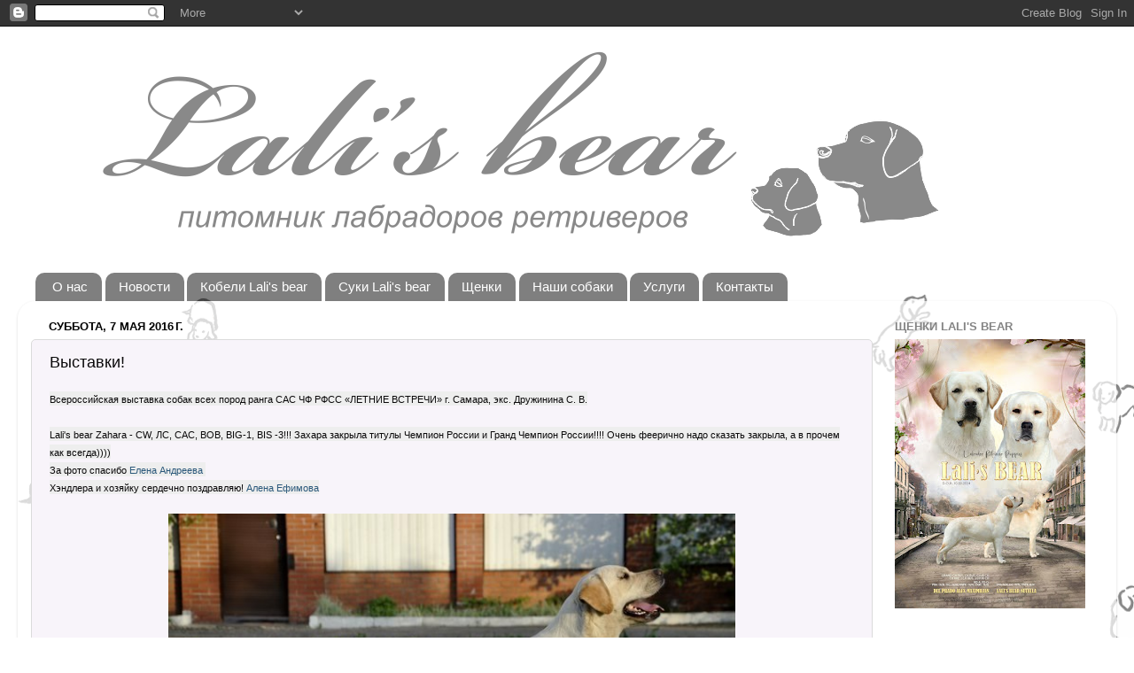

--- FILE ---
content_type: text/html; charset=UTF-8
request_url: http://www.lalisbear.ru/2016/05/blog-post_7.html
body_size: 15020
content:
<!DOCTYPE html>
<html class='v2' dir='ltr' lang='ru'>
<head>
<link href='https://www.blogger.com/static/v1/widgets/335934321-css_bundle_v2.css' rel='stylesheet' type='text/css'/>
<meta content='width=1100' name='viewport'/>
<meta content='text/html; charset=UTF-8' http-equiv='Content-Type'/>
<meta content='blogger' name='generator'/>
<link href='http://www.lalisbear.ru/favicon.ico' rel='icon' type='image/x-icon'/>
<link href='http://www.lalisbear.ru/2016/05/blog-post_7.html' rel='canonical'/>
<link rel="alternate" type="application/atom+xml" title="Питомник лабрадоров ретриверов LALI&#39;S BEAR  г.Уфа - Atom" href="http://www.lalisbear.ru/feeds/posts/default" />
<link rel="alternate" type="application/rss+xml" title="Питомник лабрадоров ретриверов LALI&#39;S BEAR  г.Уфа - RSS" href="http://www.lalisbear.ru/feeds/posts/default?alt=rss" />
<link rel="service.post" type="application/atom+xml" title="Питомник лабрадоров ретриверов LALI&#39;S BEAR  г.Уфа - Atom" href="https://www.blogger.com/feeds/9012283987883474748/posts/default" />

<link rel="alternate" type="application/atom+xml" title="Питомник лабрадоров ретриверов LALI&#39;S BEAR  г.Уфа - Atom" href="http://www.lalisbear.ru/feeds/75927427786982361/comments/default" />
<!--Can't find substitution for tag [blog.ieCssRetrofitLinks]-->
<link href='https://blogger.googleusercontent.com/img/b/R29vZ2xl/AVvXsEjkUdg0iS6boooGy816gXhu-sTtc_2lGfx341O_rUw3Z42wnGhoSJ1H-lRXxaOKp0qQYdylqMHnFYDyelYjYiWxwkZYCX2g5Hp8tHLj-zq-wjFYp76q1GRonB9SOfSud8RoCLU5yeXX8x4/s640/21245.jpg' rel='image_src'/>
<meta content='http://www.lalisbear.ru/2016/05/blog-post_7.html' property='og:url'/>
<meta content='Выставки!' property='og:title'/>
<meta content=' Всероссийская выставка собак всех пород ранга САС ЧФ РФСС «ЛЕТНИЕ ВСТРЕЧИ» г. Самара, экс. Дружинина С. В. Lali&#39;s bear Zahara - CW, ЛС, САС...' property='og:description'/>
<meta content='https://blogger.googleusercontent.com/img/b/R29vZ2xl/AVvXsEjkUdg0iS6boooGy816gXhu-sTtc_2lGfx341O_rUw3Z42wnGhoSJ1H-lRXxaOKp0qQYdylqMHnFYDyelYjYiWxwkZYCX2g5Hp8tHLj-zq-wjFYp76q1GRonB9SOfSud8RoCLU5yeXX8x4/w1200-h630-p-k-no-nu/21245.jpg' property='og:image'/>
<title>Питомник лабрадоров ретриверов LALI'S BEAR  г.Уфа: Выставки!</title>
<style type='text/css'>@font-face{font-family:'Coming Soon';font-style:normal;font-weight:400;font-display:swap;src:url(//fonts.gstatic.com/s/comingsoon/v20/qWcuB6mzpYL7AJ2VfdQR1t-VWDnRsDkg.woff2)format('woff2');unicode-range:U+0000-00FF,U+0131,U+0152-0153,U+02BB-02BC,U+02C6,U+02DA,U+02DC,U+0304,U+0308,U+0329,U+2000-206F,U+20AC,U+2122,U+2191,U+2193,U+2212,U+2215,U+FEFF,U+FFFD;}</style>
<style id='page-skin-1' type='text/css'><!--
/*-----------------------------------------------
Blogger Template Style
Name:     Picture Window
Designer: Blogger
URL:      www.blogger.com
----------------------------------------------- */
/* Content
----------------------------------------------- */
body {
font: normal normal 15px Georgia, Utopia, 'Palatino Linotype', Palatino, serif;
color: #0a090a;
background: #ffffff url(http://3.bp.blogspot.com/-gzJS9uqO5tM/VNL3ojOgWBI/AAAAAAAABHU/xvPZI6wYpJ0/s0/fon4.png) repeat scroll top left;
}
html body .region-inner {
min-width: 0;
max-width: 100%;
width: auto;
}
.content-outer {
font-size: 90%;
}
a:link {
text-decoration:none;
color: #682f8e;
}
a:visited {
text-decoration:none;
color: #a061ca;
}
a:hover {
text-decoration:underline;
color: #992dff;
}
.content-outer {
background: transparent none repeat scroll top left;
-moz-border-radius: 0;
-webkit-border-radius: 0;
-goog-ms-border-radius: 0;
border-radius: 0;
-moz-box-shadow: 0 0 0 rgba(0, 0, 0, .15);
-webkit-box-shadow: 0 0 0 rgba(0, 0, 0, .15);
-goog-ms-box-shadow: 0 0 0 rgba(0, 0, 0, .15);
box-shadow: 0 0 0 rgba(0, 0, 0, .15);
margin: 20px auto;
}
.content-inner {
padding: 0;
}
/* Header
----------------------------------------------- */
.header-outer {
background: rgba(0, 0, 0, 0) none repeat-x scroll top left;
_background-image: none;
color: #ffffff;
-moz-border-radius: 0;
-webkit-border-radius: 0;
-goog-ms-border-radius: 0;
border-radius: 0;
}
.Header img, .Header #header-inner {
-moz-border-radius: 0;
-webkit-border-radius: 0;
-goog-ms-border-radius: 0;
border-radius: 0;
}
.header-inner .Header .titlewrapper,
.header-inner .Header .descriptionwrapper {
padding-left: 0;
padding-right: 0;
}
.Header h1 {
font: normal normal 36px Coming Soon;
text-shadow: 1px 1px 3px rgba(0, 0, 0, 0.3);
}
.Header h1 a {
color: #ffffff;
}
.Header .description {
font-size: 130%;
}
/* Tabs
----------------------------------------------- */
.tabs-inner {
margin: .5em 20px 0;
padding: 0;
}
.tabs-inner .section {
margin: 0;
}
.tabs-inner .widget ul {
padding: 0;
background: rgba(0, 0, 0, 0) none repeat scroll bottom;
-moz-border-radius: 0;
-webkit-border-radius: 0;
-goog-ms-border-radius: 0;
border-radius: 0;
}
.tabs-inner .widget li {
border: none;
}
.tabs-inner .widget li a {
display: inline-block;
padding: .5em 1em;
margin-right: .25em;
color: #ffffff;
font: normal normal 15px Arial, Tahoma, Helvetica, FreeSans, sans-serif;
-moz-border-radius: 10px 10px 0 0;
-webkit-border-top-left-radius: 10px;
-webkit-border-top-right-radius: 10px;
-goog-ms-border-radius: 10px 10px 0 0;
border-radius: 10px 10px 0 0;
background: transparent url(https://resources.blogblog.com/blogblog/data/1kt/transparent/black50.png) repeat scroll top left;
border-right: 1px solid rgba(0, 0, 0, 0);
}
.tabs-inner .widget li:first-child a {
padding-left: 1.25em;
-moz-border-radius-topleft: 10px;
-moz-border-radius-bottomleft: 0;
-webkit-border-top-left-radius: 10px;
-webkit-border-bottom-left-radius: 0;
-goog-ms-border-top-left-radius: 10px;
-goog-ms-border-bottom-left-radius: 0;
border-top-left-radius: 10px;
border-bottom-left-radius: 0;
}
.tabs-inner .widget li.selected a,
.tabs-inner .widget li a:hover {
position: relative;
z-index: 1;
background: rgba(0, 0, 0, 0) url(https://resources.blogblog.com/blogblog/data/1kt/transparent/white80.png) repeat scroll bottom;
color: #1a1a2a;
-moz-box-shadow: 0 0 3px rgba(0, 0, 0, .15);
-webkit-box-shadow: 0 0 3px rgba(0, 0, 0, .15);
-goog-ms-box-shadow: 0 0 3px rgba(0, 0, 0, .15);
box-shadow: 0 0 3px rgba(0, 0, 0, .15);
}
/* Headings
----------------------------------------------- */
h2 {
font: bold normal 13px Arial, Tahoma, Helvetica, FreeSans, sans-serif;
text-transform: uppercase;
color: #848484;
margin: .5em 0;
}
/* Main
----------------------------------------------- */
.main-outer {
background: transparent url(https://resources.blogblog.com/blogblog/data/1kt/transparent/white80.png) repeat scroll top left;
-moz-border-radius: 20px 20px 0 0;
-webkit-border-top-left-radius: 20px;
-webkit-border-top-right-radius: 20px;
-webkit-border-bottom-left-radius: 0;
-webkit-border-bottom-right-radius: 0;
-goog-ms-border-radius: 20px 20px 0 0;
border-radius: 20px 20px 0 0;
-moz-box-shadow: 0 1px 3px rgba(0, 0, 0, .15);
-webkit-box-shadow: 0 1px 3px rgba(0, 0, 0, .15);
-goog-ms-box-shadow: 0 1px 3px rgba(0, 0, 0, .15);
box-shadow: 0 1px 3px rgba(0, 0, 0, .15);
}
.main-inner {
padding: 15px 20px 20px;
}
.main-inner .column-center-inner {
padding: 0 0;
}
.main-inner .column-left-inner {
padding-left: 0;
}
.main-inner .column-right-inner {
padding-right: 0;
}
/* Posts
----------------------------------------------- */
h3.post-title {
margin: 0;
font: normal normal 18px Arial, Tahoma, Helvetica, FreeSans, sans-serif;
}
.comments h4 {
margin: 1em 0 0;
font: normal normal 18px Arial, Tahoma, Helvetica, FreeSans, sans-serif;
}
.date-header span {
color: #000000;
}
.post-outer {
background-color: #f8f4fa;
border: solid 1px #dbdbdb;
-moz-border-radius: 5px;
-webkit-border-radius: 5px;
border-radius: 5px;
-goog-ms-border-radius: 5px;
padding: 15px 20px;
margin: 0 -20px 20px;
}
.post-body {
line-height: 1.4;
font-size: 110%;
position: relative;
}
.post-header {
margin: 0 0 1.5em;
color: #969696;
line-height: 1.6;
}
.post-footer {
margin: .5em 0 0;
color: #969696;
line-height: 1.6;
}
#blog-pager {
font-size: 140%
}
#comments .comment-author {
padding-top: 1.5em;
border-top: dashed 1px #ccc;
border-top: dashed 1px rgba(128, 128, 128, .5);
background-position: 0 1.5em;
}
#comments .comment-author:first-child {
padding-top: 0;
border-top: none;
}
.avatar-image-container {
margin: .2em 0 0;
}
/* Comments
----------------------------------------------- */
.comments .comments-content .icon.blog-author {
background-repeat: no-repeat;
background-image: url([data-uri]);
}
.comments .comments-content .loadmore a {
border-top: 1px solid #992dff;
border-bottom: 1px solid #992dff;
}
.comments .continue {
border-top: 2px solid #992dff;
}
/* Widgets
----------------------------------------------- */
.widget ul, .widget #ArchiveList ul.flat {
padding: 0;
list-style: none;
}
.widget ul li, .widget #ArchiveList ul.flat li {
border-top: dashed 1px #ccc;
border-top: dashed 1px rgba(128, 128, 128, .5);
}
.widget ul li:first-child, .widget #ArchiveList ul.flat li:first-child {
border-top: none;
}
.widget .post-body ul {
list-style: disc;
}
.widget .post-body ul li {
border: none;
}
/* Footer
----------------------------------------------- */
.footer-outer {
color:#cacaca;
background: transparent url(https://resources.blogblog.com/blogblog/data/1kt/transparent/black50.png) repeat scroll top left;
-moz-border-radius: 0 0 20px 20px;
-webkit-border-top-left-radius: 0;
-webkit-border-top-right-radius: 0;
-webkit-border-bottom-left-radius: 20px;
-webkit-border-bottom-right-radius: 20px;
-goog-ms-border-radius: 0 0 20px 20px;
border-radius: 0 0 20px 20px;
-moz-box-shadow: 0 1px 3px rgba(0, 0, 0, .15);
-webkit-box-shadow: 0 1px 3px rgba(0, 0, 0, .15);
-goog-ms-box-shadow: 0 1px 3px rgba(0, 0, 0, .15);
box-shadow: 0 1px 3px rgba(0, 0, 0, .15);
}
.footer-inner {
padding: 10px 20px 20px;
}
.footer-outer a {
color: #c196ed;
}
.footer-outer a:visited {
color: #c573ed;
}
.footer-outer a:hover {
color: #992dff;
}
.footer-outer .widget h2 {
color: #a7a7a7;
}
/* Mobile
----------------------------------------------- */
html body.mobile {
height: auto;
}
html body.mobile {
min-height: 480px;
background-size: 100% auto;
}
.mobile .body-fauxcolumn-outer {
background: transparent none repeat scroll top left;
}
html .mobile .mobile-date-outer, html .mobile .blog-pager {
border-bottom: none;
background: transparent url(https://resources.blogblog.com/blogblog/data/1kt/transparent/white80.png) repeat scroll top left;
margin-bottom: 10px;
}
.mobile .date-outer {
background: transparent url(https://resources.blogblog.com/blogblog/data/1kt/transparent/white80.png) repeat scroll top left;
}
.mobile .header-outer, .mobile .main-outer,
.mobile .post-outer, .mobile .footer-outer {
-moz-border-radius: 0;
-webkit-border-radius: 0;
-goog-ms-border-radius: 0;
border-radius: 0;
}
.mobile .content-outer,
.mobile .main-outer,
.mobile .post-outer {
background: inherit;
border: none;
}
.mobile .content-outer {
font-size: 100%;
}
.mobile-link-button {
background-color: #682f8e;
}
.mobile-link-button a:link, .mobile-link-button a:visited {
color: #f8f4fa;
}
.mobile-index-contents {
color: #0a090a;
}
.mobile .tabs-inner .PageList .widget-content {
background: rgba(0, 0, 0, 0) url(https://resources.blogblog.com/blogblog/data/1kt/transparent/white80.png) repeat scroll bottom;
color: #1a1a2a;
}
.mobile .tabs-inner .PageList .widget-content .pagelist-arrow {
border-left: 1px solid rgba(0, 0, 0, 0);
}

--></style>
<style id='template-skin-1' type='text/css'><!--
body {
min-width: 1240px;
}
.content-outer, .content-fauxcolumn-outer, .region-inner {
min-width: 1240px;
max-width: 1240px;
_width: 1240px;
}
.main-inner .columns {
padding-left: 0px;
padding-right: 260px;
}
.main-inner .fauxcolumn-center-outer {
left: 0px;
right: 260px;
/* IE6 does not respect left and right together */
_width: expression(this.parentNode.offsetWidth -
parseInt("0px") -
parseInt("260px") + 'px');
}
.main-inner .fauxcolumn-left-outer {
width: 0px;
}
.main-inner .fauxcolumn-right-outer {
width: 260px;
}
.main-inner .column-left-outer {
width: 0px;
right: 100%;
margin-left: -0px;
}
.main-inner .column-right-outer {
width: 260px;
margin-right: -260px;
}
#layout {
min-width: 0;
}
#layout .content-outer {
min-width: 0;
width: 800px;
}
#layout .region-inner {
min-width: 0;
width: auto;
}
body#layout div.add_widget {
padding: 8px;
}
body#layout div.add_widget a {
margin-left: 32px;
}
--></style>
<style>
    body {background-image:url(http\:\/\/3.bp.blogspot.com\/-gzJS9uqO5tM\/VNL3ojOgWBI\/AAAAAAAABHU\/xvPZI6wYpJ0\/s0\/fon4.png);}
    
@media (max-width: 200px) { body {background-image:url(http\:\/\/3.bp.blogspot.com\/-gzJS9uqO5tM\/VNL3ojOgWBI\/AAAAAAAABHU\/xvPZI6wYpJ0\/w200\/fon4.png);}}
@media (max-width: 400px) and (min-width: 201px) { body {background-image:url(http\:\/\/3.bp.blogspot.com\/-gzJS9uqO5tM\/VNL3ojOgWBI\/AAAAAAAABHU\/xvPZI6wYpJ0\/w400\/fon4.png);}}
@media (max-width: 800px) and (min-width: 401px) { body {background-image:url(http\:\/\/3.bp.blogspot.com\/-gzJS9uqO5tM\/VNL3ojOgWBI\/AAAAAAAABHU\/xvPZI6wYpJ0\/w800\/fon4.png);}}
@media (max-width: 1200px) and (min-width: 801px) { body {background-image:url(http\:\/\/3.bp.blogspot.com\/-gzJS9uqO5tM\/VNL3ojOgWBI\/AAAAAAAABHU\/xvPZI6wYpJ0\/w1200\/fon4.png);}}
/* Last tag covers anything over one higher than the previous max-size cap. */
@media (min-width: 1201px) { body {background-image:url(http\:\/\/3.bp.blogspot.com\/-gzJS9uqO5tM\/VNL3ojOgWBI\/AAAAAAAABHU\/xvPZI6wYpJ0\/w1600\/fon4.png);}}
  </style>
<link href='https://www.blogger.com/dyn-css/authorization.css?targetBlogID=9012283987883474748&amp;zx=6086ece7-a3da-41d7-bc6e-5825568f4377' media='none' onload='if(media!=&#39;all&#39;)media=&#39;all&#39;' rel='stylesheet'/><noscript><link href='https://www.blogger.com/dyn-css/authorization.css?targetBlogID=9012283987883474748&amp;zx=6086ece7-a3da-41d7-bc6e-5825568f4377' rel='stylesheet'/></noscript>
<meta name='google-adsense-platform-account' content='ca-host-pub-1556223355139109'/>
<meta name='google-adsense-platform-domain' content='blogspot.com'/>

</head>
<body class='loading variant-open'>
<div class='navbar section' id='navbar' name='Панель навигации'><div class='widget Navbar' data-version='1' id='Navbar1'><script type="text/javascript">
    function setAttributeOnload(object, attribute, val) {
      if(window.addEventListener) {
        window.addEventListener('load',
          function(){ object[attribute] = val; }, false);
      } else {
        window.attachEvent('onload', function(){ object[attribute] = val; });
      }
    }
  </script>
<div id="navbar-iframe-container"></div>
<script type="text/javascript" src="https://apis.google.com/js/platform.js"></script>
<script type="text/javascript">
      gapi.load("gapi.iframes:gapi.iframes.style.bubble", function() {
        if (gapi.iframes && gapi.iframes.getContext) {
          gapi.iframes.getContext().openChild({
              url: 'https://www.blogger.com/navbar/9012283987883474748?po\x3d75927427786982361\x26origin\x3dhttp://www.lalisbear.ru',
              where: document.getElementById("navbar-iframe-container"),
              id: "navbar-iframe"
          });
        }
      });
    </script><script type="text/javascript">
(function() {
var script = document.createElement('script');
script.type = 'text/javascript';
script.src = '//pagead2.googlesyndication.com/pagead/js/google_top_exp.js';
var head = document.getElementsByTagName('head')[0];
if (head) {
head.appendChild(script);
}})();
</script>
</div></div>
<div class='body-fauxcolumns'>
<div class='fauxcolumn-outer body-fauxcolumn-outer'>
<div class='cap-top'>
<div class='cap-left'></div>
<div class='cap-right'></div>
</div>
<div class='fauxborder-left'>
<div class='fauxborder-right'></div>
<div class='fauxcolumn-inner'>
</div>
</div>
<div class='cap-bottom'>
<div class='cap-left'></div>
<div class='cap-right'></div>
</div>
</div>
</div>
<div class='content'>
<div class='content-fauxcolumns'>
<div class='fauxcolumn-outer content-fauxcolumn-outer'>
<div class='cap-top'>
<div class='cap-left'></div>
<div class='cap-right'></div>
</div>
<div class='fauxborder-left'>
<div class='fauxborder-right'></div>
<div class='fauxcolumn-inner'>
</div>
</div>
<div class='cap-bottom'>
<div class='cap-left'></div>
<div class='cap-right'></div>
</div>
</div>
</div>
<div class='content-outer'>
<div class='content-cap-top cap-top'>
<div class='cap-left'></div>
<div class='cap-right'></div>
</div>
<div class='fauxborder-left content-fauxborder-left'>
<div class='fauxborder-right content-fauxborder-right'></div>
<div class='content-inner'>
<header>
<div class='header-outer'>
<div class='header-cap-top cap-top'>
<div class='cap-left'></div>
<div class='cap-right'></div>
</div>
<div class='fauxborder-left header-fauxborder-left'>
<div class='fauxborder-right header-fauxborder-right'></div>
<div class='region-inner header-inner'>
<div class='header section' id='header' name='Заголовок'><div class='widget Header' data-version='1' id='Header1'>
<div id='header-inner'>
<a href='http://www.lalisbear.ru/' style='display: block'>
<img alt='Питомник лабрадоров ретриверов LALI&#39;S BEAR  г.Уфа' height='251px; ' id='Header1_headerimg' src='https://blogger.googleusercontent.com/img/b/R29vZ2xl/AVvXsEi_hAK8NyL9QbYiiCp4urqGu4q6m7fG4tVblz91H3_WdR1ehF5mqLjc1J8-neHEkXjcXl1Ae7tEjzt2HSLm3kFeVBxoBa1CwwQElOBd0q6yRDFaWMa84blC6EmR0Ut-FX3-X46I-VgzJKw/s1600/shapka2.png' style='display: block' width='1109px; '/>
</a>
</div>
</div></div>
</div>
</div>
<div class='header-cap-bottom cap-bottom'>
<div class='cap-left'></div>
<div class='cap-right'></div>
</div>
</div>
</header>
<div class='tabs-outer'>
<div class='tabs-cap-top cap-top'>
<div class='cap-left'></div>
<div class='cap-right'></div>
</div>
<div class='fauxborder-left tabs-fauxborder-left'>
<div class='fauxborder-right tabs-fauxborder-right'></div>
<div class='region-inner tabs-inner'>
<div class='tabs section' id='crosscol' name='Поперечный столбец'><div class='widget PageList' data-version='1' id='PageList1'>
<h2>Страницы</h2>
<div class='widget-content'>
<ul>
<li>
<a href='http://www.lalisbear.ru/p/blog-page.html'>О нас</a>
</li>
<li>
<a href='http://www.lalisbear.ru/'>Новости</a>
</li>
<li>
<a href='http://www.lalisbear.ru/p/blog-page_79.html'>Кобели Lali's bear</a>
</li>
<li>
<a href='http://www.lalisbear.ru/p/blog-page_28.html'>Суки Lali's bear</a>
</li>
<li>
<a href='http://www.lalisbear.ru/p/blog-page_4667.html'>Щенки</a>
</li>
<li>
<a href='http://www.lalisbear.ru/p/blog-page_22.html'>Наши собаки</a>
</li>
<li>
<a href='http://www.lalisbear.ru/p/blog-page_1983.html'>Услуги</a>
</li>
<li>
<a href='http://www.lalisbear.ru/p/blog-page_2722.html'>Контакты</a>
</li>
</ul>
<div class='clear'></div>
</div>
</div></div>
<div class='tabs no-items section' id='crosscol-overflow' name='Cross-Column 2'></div>
</div>
</div>
<div class='tabs-cap-bottom cap-bottom'>
<div class='cap-left'></div>
<div class='cap-right'></div>
</div>
</div>
<div class='main-outer'>
<div class='main-cap-top cap-top'>
<div class='cap-left'></div>
<div class='cap-right'></div>
</div>
<div class='fauxborder-left main-fauxborder-left'>
<div class='fauxborder-right main-fauxborder-right'></div>
<div class='region-inner main-inner'>
<div class='columns fauxcolumns'>
<div class='fauxcolumn-outer fauxcolumn-center-outer'>
<div class='cap-top'>
<div class='cap-left'></div>
<div class='cap-right'></div>
</div>
<div class='fauxborder-left'>
<div class='fauxborder-right'></div>
<div class='fauxcolumn-inner'>
</div>
</div>
<div class='cap-bottom'>
<div class='cap-left'></div>
<div class='cap-right'></div>
</div>
</div>
<div class='fauxcolumn-outer fauxcolumn-left-outer'>
<div class='cap-top'>
<div class='cap-left'></div>
<div class='cap-right'></div>
</div>
<div class='fauxborder-left'>
<div class='fauxborder-right'></div>
<div class='fauxcolumn-inner'>
</div>
</div>
<div class='cap-bottom'>
<div class='cap-left'></div>
<div class='cap-right'></div>
</div>
</div>
<div class='fauxcolumn-outer fauxcolumn-right-outer'>
<div class='cap-top'>
<div class='cap-left'></div>
<div class='cap-right'></div>
</div>
<div class='fauxborder-left'>
<div class='fauxborder-right'></div>
<div class='fauxcolumn-inner'>
</div>
</div>
<div class='cap-bottom'>
<div class='cap-left'></div>
<div class='cap-right'></div>
</div>
</div>
<!-- corrects IE6 width calculation -->
<div class='columns-inner'>
<div class='column-center-outer'>
<div class='column-center-inner'>
<div class='main section' id='main' name='Основной'><div class='widget Blog' data-version='1' id='Blog1'>
<div class='blog-posts hfeed'>

          <div class="date-outer">
        
<h2 class='date-header'><span>суббота, 7 мая 2016&#8239;г.</span></h2>

          <div class="date-posts">
        
<div class='post-outer'>
<div class='post hentry uncustomized-post-template' itemprop='blogPost' itemscope='itemscope' itemtype='http://schema.org/BlogPosting'>
<meta content='https://blogger.googleusercontent.com/img/b/R29vZ2xl/AVvXsEjkUdg0iS6boooGy816gXhu-sTtc_2lGfx341O_rUw3Z42wnGhoSJ1H-lRXxaOKp0qQYdylqMHnFYDyelYjYiWxwkZYCX2g5Hp8tHLj-zq-wjFYp76q1GRonB9SOfSud8RoCLU5yeXX8x4/s640/21245.jpg' itemprop='image_url'/>
<meta content='9012283987883474748' itemprop='blogId'/>
<meta content='75927427786982361' itemprop='postId'/>
<a name='75927427786982361'></a>
<h3 class='post-title entry-title' itemprop='name'>
Выставки!
</h3>
<div class='post-header'>
<div class='post-header-line-1'></div>
</div>
<div class='post-body entry-content' id='post-body-75927427786982361' itemprop='description articleBody'>
<div dir="ltr" style="text-align: left;" trbidi="on">
<span style="background-color: #eeeeee;"><span style="font-family: tahoma, arial, verdana, sans-serif, 'Lucida Sans'; font-size: 11px; line-height: 15.4px;">Всероссийская выставка собак всех пород ранга САС ЧФ РФСС &#171;ЛЕТНИЕ ВСТРЕЧИ&#187; г. Самара, экс. Дружинина С. В.</span><br style="font-family: tahoma, arial, verdana, sans-serif, 'Lucida Sans'; font-size: 11px; line-height: 15.4px;" /><br style="font-family: tahoma, arial, verdana, sans-serif, 'Lucida Sans'; font-size: 11px; line-height: 15.4px;" /><span style="font-family: tahoma, arial, verdana, sans-serif, 'Lucida Sans'; font-size: 11px; line-height: 15.4px;">Lali's bear Zahara - CW, ЛС, САС, BOB, BIG-1, BIS -3!!! Захара закрыла титулы Чемпион России и Гранд Чемпион России!!!! Очень феерично надо сказать закрыла, а в прочем как всегда))))</span><br style="font-family: tahoma, arial, verdana, sans-serif, 'Lucida Sans'; font-size: 11px; line-height: 15.4px;" /><span style="font-family: tahoma, arial, verdana, sans-serif, 'Lucida Sans'; font-size: 11px; line-height: 15.4px;">За фото спасибо&nbsp;</span><a class="mem_link" href="https://vk.com/id199714592" mention="" mention_id="id199714592" style="color: #2b587a; cursor: pointer; font-family: tahoma, arial, verdana, sans-serif, &#39;Lucida Sans&#39;; font-size: 11px; line-height: 15.4px; outline: none; text-decoration: none;">Елена Андреева</a><span style="font-family: tahoma, arial, verdana, sans-serif, 'Lucida Sans'; font-size: 11px; line-height: 15.4px;">&nbsp;</span><br style="font-family: tahoma, arial, verdana, sans-serif, 'Lucida Sans'; font-size: 11px; line-height: 15.4px;" /><span style="font-family: tahoma, arial, verdana, sans-serif, 'Lucida Sans'; font-size: 11px; line-height: 15.4px;">Хэндлера и хозяйку сердечно поздравляю!&nbsp;</span><a class="mem_link" href="https://vk.com/id29524781" mention="" mention_id="id29524781" style="color: #2b587a; cursor: pointer; font-family: tahoma, arial, verdana, sans-serif, &#39;Lucida Sans&#39;; font-size: 11px; line-height: 15.4px; outline: none;">Алена Ефимова</a></span><br />
<br />
<div class="separator" style="clear: both; text-align: center;">
<a href="https://blogger.googleusercontent.com/img/b/R29vZ2xl/AVvXsEjkUdg0iS6boooGy816gXhu-sTtc_2lGfx341O_rUw3Z42wnGhoSJ1H-lRXxaOKp0qQYdylqMHnFYDyelYjYiWxwkZYCX2g5Hp8tHLj-zq-wjFYp76q1GRonB9SOfSud8RoCLU5yeXX8x4/s1600/21245.jpg" imageanchor="1" style="margin-left: 1em; margin-right: 1em;"><img border="0" height="424" src="https://blogger.googleusercontent.com/img/b/R29vZ2xl/AVvXsEjkUdg0iS6boooGy816gXhu-sTtc_2lGfx341O_rUw3Z42wnGhoSJ1H-lRXxaOKp0qQYdylqMHnFYDyelYjYiWxwkZYCX2g5Hp8tHLj-zq-wjFYp76q1GRonB9SOfSud8RoCLU5yeXX8x4/s640/21245.jpg" width="640" /></a></div>
<br />
<div class="separator" style="clear: both; text-align: center;">
<a href="https://blogger.googleusercontent.com/img/b/R29vZ2xl/AVvXsEigJsyP_aAuIAzSXcx4XRqzk_8RE2MP6Q20HeBxwZG7YRUQs9eqC-BNiO-TKmoJy5tRwT6AIz9h5iFqfD85bxs4SVSZ8EeWCezRtkw97P_Hv68IhHxwWP46XNyRNfNd9HtM8JovObeOKKk/s1600/YG6057gldnw.jpg" imageanchor="1" style="margin-left: 1em; margin-right: 1em;"><img border="0" height="265" src="https://blogger.googleusercontent.com/img/b/R29vZ2xl/AVvXsEigJsyP_aAuIAzSXcx4XRqzk_8RE2MP6Q20HeBxwZG7YRUQs9eqC-BNiO-TKmoJy5tRwT6AIz9h5iFqfD85bxs4SVSZ8EeWCezRtkw97P_Hv68IhHxwWP46XNyRNfNd9HtM8JovObeOKKk/s400/YG6057gldnw.jpg" width="400" /></a></div>
<br /></div>
<div style='clear: both;'></div>
</div>
<div class='post-footer'>
<div class='post-footer-line post-footer-line-1'>
<span class='post-author vcard'>
Автор:
<span class='fn' itemprop='author' itemscope='itemscope' itemtype='http://schema.org/Person'>
<meta content='https://www.blogger.com/profile/04110243450596543369' itemprop='url'/>
<a class='g-profile' href='https://www.blogger.com/profile/04110243450596543369' rel='author' title='author profile'>
<span itemprop='name'>Lalisbear</span>
</a>
</span>
</span>
<span class='post-timestamp'>
на
<meta content='http://www.lalisbear.ru/2016/05/blog-post_7.html' itemprop='url'/>
<a class='timestamp-link' href='http://www.lalisbear.ru/2016/05/blog-post_7.html' rel='bookmark' title='permanent link'><abbr class='published' itemprop='datePublished' title='2016-05-07T22:13:00-07:00'>22:13</abbr></a>
</span>
<span class='post-comment-link'>
</span>
<span class='post-icons'>
<span class='item-control blog-admin pid-1158627170'>
<a href='https://www.blogger.com/post-edit.g?blogID=9012283987883474748&postID=75927427786982361&from=pencil' title='Изменить сообщение'>
<img alt='' class='icon-action' height='18' src='https://resources.blogblog.com/img/icon18_edit_allbkg.gif' width='18'/>
</a>
</span>
</span>
<div class='post-share-buttons goog-inline-block'>
<a class='goog-inline-block share-button sb-email' href='https://www.blogger.com/share-post.g?blogID=9012283987883474748&postID=75927427786982361&target=email' target='_blank' title='Отправить по электронной почте'><span class='share-button-link-text'>Отправить по электронной почте</span></a><a class='goog-inline-block share-button sb-blog' href='https://www.blogger.com/share-post.g?blogID=9012283987883474748&postID=75927427786982361&target=blog' onclick='window.open(this.href, "_blank", "height=270,width=475"); return false;' target='_blank' title='Написать об этом в блоге'><span class='share-button-link-text'>Написать об этом в блоге</span></a><a class='goog-inline-block share-button sb-twitter' href='https://www.blogger.com/share-post.g?blogID=9012283987883474748&postID=75927427786982361&target=twitter' target='_blank' title='Поделиться в X'><span class='share-button-link-text'>Поделиться в X</span></a><a class='goog-inline-block share-button sb-facebook' href='https://www.blogger.com/share-post.g?blogID=9012283987883474748&postID=75927427786982361&target=facebook' onclick='window.open(this.href, "_blank", "height=430,width=640"); return false;' target='_blank' title='Опубликовать в Facebook'><span class='share-button-link-text'>Опубликовать в Facebook</span></a><a class='goog-inline-block share-button sb-pinterest' href='https://www.blogger.com/share-post.g?blogID=9012283987883474748&postID=75927427786982361&target=pinterest' target='_blank' title='Поделиться в Pinterest'><span class='share-button-link-text'>Поделиться в Pinterest</span></a>
</div>
</div>
<div class='post-footer-line post-footer-line-2'>
<span class='post-labels'>
</span>
</div>
<div class='post-footer-line post-footer-line-3'>
<span class='post-location'>
</span>
</div>
</div>
</div>
<div class='comments' id='comments'>
<a name='comments'></a>
<h4>Комментариев нет:</h4>
<div id='Blog1_comments-block-wrapper'>
<dl class='avatar-comment-indent' id='comments-block'>
</dl>
</div>
<p class='comment-footer'>
<div class='comment-form'>
<a name='comment-form'></a>
<h4 id='comment-post-message'>Отправить комментарий</h4>
<p>
</p>
<a href='https://www.blogger.com/comment/frame/9012283987883474748?po=75927427786982361&hl=ru&saa=85391&origin=http://www.lalisbear.ru' id='comment-editor-src'></a>
<iframe allowtransparency='true' class='blogger-iframe-colorize blogger-comment-from-post' frameborder='0' height='410px' id='comment-editor' name='comment-editor' src='' width='100%'></iframe>
<script src='https://www.blogger.com/static/v1/jsbin/2830521187-comment_from_post_iframe.js' type='text/javascript'></script>
<script type='text/javascript'>
      BLOG_CMT_createIframe('https://www.blogger.com/rpc_relay.html');
    </script>
</div>
</p>
</div>
</div>

        </div></div>
      
</div>
<div class='blog-pager' id='blog-pager'>
<span id='blog-pager-newer-link'>
<a class='blog-pager-newer-link' href='http://www.lalisbear.ru/2016/06/4.html' id='Blog1_blog-pager-newer-link' title='Следующее'>Следующее</a>
</span>
<span id='blog-pager-older-link'>
<a class='blog-pager-older-link' href='http://www.lalisbear.ru/2016/05/blog-post.html' id='Blog1_blog-pager-older-link' title='Предыдущее'>Предыдущее</a>
</span>
<a class='home-link' href='http://www.lalisbear.ru/'>Главная страница</a>
</div>
<div class='clear'></div>
<div class='post-feeds'>
<div class='feed-links'>
Подписаться на:
<a class='feed-link' href='http://www.lalisbear.ru/feeds/75927427786982361/comments/default' target='_blank' type='application/atom+xml'>Комментарии к сообщению (Atom)</a>
</div>
</div>
</div></div>
</div>
</div>
<div class='column-left-outer'>
<div class='column-left-inner'>
<aside>
</aside>
</div>
</div>
<div class='column-right-outer'>
<div class='column-right-inner'>
<aside>
<div class='sidebar section' id='sidebar-right-1'><div class='widget Image' data-version='1' id='Image23'>
<h2>Щенки Lali's bear</h2>
<div class='widget-content'>
<img alt='Щенки Lali&#39;s bear' height='304' id='Image23_img' src='https://blogger.googleusercontent.com/img/a/AVvXsEhsXU9gcSFoKdTOfDcvcQkiz5HkAbe7bQUpsrnKtukFqCWBLUWKqj2MOgLYBKlVNOh2A81OKn-AslPWeYXUuny1yZ2ScTE1TPx594UF7oQ9CDF59EbZFAzig-tcN-3ITYdRF9xxVATMTvNCiPXGISW7Cd3098qYT9yu-erpPu3rSScfpar183r-ZTFs7PI=s304' width='215'/>
<br/>
</div>
<div class='clear'></div>
</div><div class='widget Image' data-version='1' id='Image18'>
<h2>Lali's bear Honey Bee</h2>
<div class='widget-content'>
<img alt='Lali&#39;s bear Honey Bee' height='143' id='Image18_img' src='https://blogger.googleusercontent.com/img/a/AVvXsEidOXBWuaV7iysHCXe5EJVHpECwQ30nsllhOh6F5a2Ct1XXZzGlIz7jmUd9PyftQm9KEjHLtXy5uDiBzd8DpMAS9wRqAnfh3jiD-feCBCPtdKDJQuS8yydy0OOWeLHzy7prQRj0sLuF8xHS8zYr-5-xyveeVuBcaV4edyF86V5JOIbdNDZUhmlLrc5o=s215' width='215'/>
<br/>
</div>
<div class='clear'></div>
</div><div class='widget Image' data-version='1' id='Image20'>
<h2>Щенки проданы</h2>
<div class='widget-content'>
<a href='http://www.lalisbear.ru/2021/06/blog-post_26.html'>
<img alt='Щенки проданы' height='143' id='Image20_img' src='https://blogger.googleusercontent.com/img/b/R29vZ2xl/AVvXsEhUULaMk1ZGsu73-vMvh4okm8NZDIQepYPK9uxQ6qwioUg49WiTY0TMqilLNRtyBq8w36V5T1HiaehISJpnI3lWboyJOZLy4p4CXlxZzsoxcPYTVfBycavxWpk3kepn2VH6HtNisqpBVNw/s215/4.JPG' width='215'/>
</a>
<br/>
<span class='caption'>лето 2021</span>
</div>
<div class='clear'></div>
</div><div class='widget Text' data-version='1' id='Text1'>
<h2 class='title'>ЩЕНКИ LALI'S BEAR</h2>
<div class='widget-content'>
27 марта 2022г. в нашем питомнике родились прекрасные палевые  щенки от   титулованных и проверенных по здоровью собак. По всем вопросам звоните   89174767089
</div>
<div class='clear'></div>
</div><div class='widget Image' data-version='1' id='Image17'>
<div class='widget-content'>
<a href='http://www.lalisbear.ru/2020/11/blog-post.html'>
<img alt='' height='143' id='Image17_img' src='https://blogger.googleusercontent.com/img/b/R29vZ2xl/AVvXsEi3qB9rlGzs9m2g-XnzNBeo16xGzj7vpRoelMDzPry6o_5neQmtGY-jT2qNEAUTbQ4-dkXfu5d4r4iFpPh2EXWUsuENJTI0RZgWT7egGcxbN-JZyGCHwJ3XMRztYL6F6T8aEu4NlUO8KHk/s215/5.JPG' width='215'/>
</a>
<br/>
<span class='caption'>Lali's bear Citrus</span>
</div>
<div class='clear'></div>
</div><div class='widget Image' data-version='1' id='Image16'>
<div class='widget-content'>
<a href='http://www.lalisbear.ru/2020/10/2020-lalis-bear.html'>
<img alt='' height='143' id='Image16_img' src='https://blogger.googleusercontent.com/img/b/R29vZ2xl/AVvXsEg1louAO22T-Ty-3-lurloVr5rX17bEvacxa-mVkPcCO8UK0EvYydac25JFbxA2AnOu9IgDiO4WrzrzC8gguGUHgnOnUyUDJ7p0g9KRc4nKyMWh7TFMuaHNZ7IsVfnVG_ghiMDog2yZwjQ/s215/%25D0%25B3%25D0%25BE%25D0%25BB5.JPG' width='215'/>
</a>
<br/>
</div>
<div class='clear'></div>
</div><div class='widget Image' data-version='1' id='Image14'>
<h2>Все щенки дома)</h2>
<div class='widget-content'>
<a href='http://www.lalisbear.ru/2020/04/blog-post_22.html'>
<img alt='Все щенки дома)' height='143' id='Image14_img' src='https://blogger.googleusercontent.com/img/b/R29vZ2xl/AVvXsEgnDVEonyJvzkFu2lQfYqGiR5IG04L4w-56Iz9cZy8wqJIDcygMe6uU8gZ4_dTpAZn-mNCxqBvq-YQZ3hy6r5WAnkTW8V5IJ3Bz7Zp1oEO8zk46HZW2-iRQFH9JTTn4RzUqrNoVfp_Iq3Y/s1600/11.JPG' width='215'/>
</a>
<br/>
<span class='caption'>Hit of Hit Insight & Lali's bear Kitty</span>
</div>
<div class='clear'></div>
</div><div class='widget Image' data-version='1' id='Image15'>
<div class='widget-content'>
<a href='http://www.lalisbear.ru/2020/03/blog-post_30.html'>
<img alt='' height='143' id='Image15_img' src='https://blogger.googleusercontent.com/img/b/R29vZ2xl/AVvXsEi48I1Ic-pe7hNr_3Y_7ghxzyK_GtB81vwKduzRDewkE592nIJd2UPND8DIZWfv6AckuTiti-zar3dlF0VXfyBIuTo57NiLMVj50wLANXkoFYo_nskqko0w5hjAsVY9aq6zBr_vO4BpXZ4/s215/12.JPG' width='215'/>
</a>
<br/>
<span class='caption'>Lali's bear Raspberry</span>
</div>
<div class='clear'></div>
</div><div class='widget Image' data-version='1' id='Image13'>
<h2>Мои детки и щенки lali's bear</h2>
<div class='widget-content'>
<img alt='Мои детки и щенки lali&#39;s bear' height='143' id='Image13_img' src='https://blogger.googleusercontent.com/img/b/R29vZ2xl/AVvXsEiTEYMJZDonvj76IQBTo9atGFiZzH0Q2TZWVTrMJFoqTYH1yr55JGEmk54fuD9LwUGYVlbPYyWlIaH03pIhUrzw5HY9XpftJFr6de-CLhL0mnF148CAf4iu5WkfY7R9JQSc6-zv2njC2t4/s1600/gcmM-LjQ5sA.jpg' width='215'/>
<br/>
</div>
<div class='clear'></div>
</div><div class='widget Image' data-version='1' id='Image12'>
<div class='widget-content'>
<img alt='' height='143' id='Image12_img' src='https://blogger.googleusercontent.com/img/b/R29vZ2xl/AVvXsEi7w-ecFXuYgnkpz1yXmZFzISfRFRvxTCdkGMAlB9Z2GO8x2Z4m8MF5qSX-jfZN-rV9Nl_nDF2zGAHAAfdZDslIop8zECr7DMKczEcTtqSBKCQf7uMCxQ_cqlY4EU0syK6rtuZwvWTjjGs/s1600/1Tel4fT0JVU.jpg' width='215'/>
<br/>
</div>
<div class='clear'></div>
</div><div class='widget Image' data-version='1' id='Image11'>
<h2>ЩЕНКИ ЛАБРАДОРА</h2>
<div class='widget-content'>
<img alt='ЩЕНКИ ЛАБРАДОРА' height='140' id='Image11_img' src='https://blogger.googleusercontent.com/img/b/R29vZ2xl/AVvXsEiQbJKHWYi9Ibafe3n6zovDZ0jD4Yk16XEjnVUoSBiOr71hbw98CQ1jYgiCVBO7lE9RU01h0OXWL4bH2vXc0U9SnlUHR1g_Qulk2IHpa6epC_IRqzuXpyqZZ8mqYenE_TGGSGmXTCFATig/s1600/moc.JPG' width='215'/>
<br/>
</div>
<div class='clear'></div>
</div><div class='widget Image' data-version='1' id='Image10'>
<h2>Продаются щенки лабрадора!</h2>
<div class='widget-content'>
<a href='http://www.lalisbear.ru/p/blog-page_4667.html'>
<img alt='Продаются щенки лабрадора!' height='134' id='Image10_img' src='https://blogger.googleusercontent.com/img/b/R29vZ2xl/AVvXsEhFgcNoPp-dG6CDazBhazCmQAOMmJ5hMBGix4M0jKG0CWWmD4IRXV8g5OyJ-dB3Jp55sGjVeLbndbWRkf5wYEwTVOlP2PpKE8gsDmirZ50_sLzVZYAFpKV9d076P6vIZg_1Q3FTTqvRWQU/s1600/vtBFwQhNaGE.jpg' width='215'/>
</a>
<br/>
</div>
<div class='clear'></div>
</div><div class='widget Image' data-version='1' id='Image6'>
<h2>ПЕРЕДЕРЖКА</h2>
<div class='widget-content'>
<a href='http://www.lalisbear.ru/2018/02/blog-post_0.html'>
<img alt='ПЕРЕДЕРЖКА' height='215' id='Image6_img' src='https://blogger.googleusercontent.com/img/b/R29vZ2xl/AVvXsEikJHNXFJ9imAfdzPErC2RHWpV_O3yfmR5DIfLDdjdfCOnRhD_wuzYwBzZ0sH0aeuX5mVg7QDgMrauGPCvDS4IJ2kvj6HQ1D9czJrXVuVSkIvx2Gx2D-10Bvpvavd6lF6Xr2rAyJSJaAuo/s1600/6.JPG' width='143'/>
</a>
<br/>
</div>
<div class='clear'></div>
</div><div class='widget Image' data-version='1' id='Image9'>
<h2>ОЖИДАЕМ ЩЕНКОВ (март 2018)</h2>
<div class='widget-content'>
<img alt='ОЖИДАЕМ ЩЕНКОВ (март 2018)' height='140' id='Image9_img' src='https://blogger.googleusercontent.com/img/b/R29vZ2xl/AVvXsEiCP-gAqmyeNIFY7NU5g26BgR6Sb4vcwG3EFnO0MyzA9yENa5NOMXlItwvDMt0VyyYows97noh00YYMfujguUicAq7zL6Mbs_RGCt7jwr0UySDImh_87RggRHpQsjogXX5dEAwAorPUFtQ/s1600/1.JPG' width='215'/>
<br/>
</div>
<div class='clear'></div>
</div><div class='widget Image' data-version='1' id='Image8'>
<h2>Lali's bear Kitty</h2>
<div class='widget-content'>
<img alt='Lali&#39;s bear Kitty' height='170' id='Image8_img' src='https://blogger.googleusercontent.com/img/b/R29vZ2xl/AVvXsEh2PMwRMqzaDFXNEgjiS14LWJguHNAkK-z1QNYAIbNn_gIxvSEz4yCiyoivA7oRshMvVebNuh23qpvUvMQdBV6z1WyWoVozQzLZ5B38D_ou9yHfePHw2NELySE5lvoiFYsLwJXZges6zwM/s1600/iH9a8XEW1V4.jpg' width='255'/>
<br/>
</div>
<div class='clear'></div>
</div><div class='widget Image' data-version='1' id='Image7'>
<h2>Кобели для вязки</h2>
<div class='widget-content'>
<a href='http://www.lalisbear.ru/p/blog-page_79.html'>
<img alt='Кобели для вязки' height='159' id='Image7_img' src='https://blogger.googleusercontent.com/img/b/R29vZ2xl/AVvXsEh6T7BWf6KshhV2EdksZZfLhVnzKMa_xmjDrVUYcDh9HZBZbaktcPDN3-O5ixQoANdjzFMEUVA6g2VjZC1bmWDY6d213bNzAzenOQUG4b5v2t-WTWR5hIoEB76Euhx0istrVhDEC-eYoLE/s1600-r/IMG_3030.JPG' width='255'/>
</a>
<br/>
</div>
<div class='clear'></div>
</div><div class='widget Image' data-version='1' id='Image5'>
<h2>Зара и Артем</h2>
<div class='widget-content'>
<img alt='Зара и Артем' height='138' id='Image5_img' src='https://blogger.googleusercontent.com/img/b/R29vZ2xl/AVvXsEgAvt9hfFn8h_BpEqZwc09H691aL-RUW8OqCNK6Bf4svhpZaXY4MyNmvxIZm4rzwCbpbxAeP3CXxSBV_-tXEDqLLDEGsop9nshq5WDZfichciKSm0XKPG8oq11adUJyX8gIcuS_iQQDBWo/s1600/IMG_3398f.jpg' width='205'/>
<br/>
</div>
<div class='clear'></div>
</div><div class='widget Image' data-version='1' id='Image4'>
<h2>Артем и Доминика</h2>
<div class='widget-content'>
<img alt='Артем и Доминика' height='323' id='Image4_img' src='https://blogger.googleusercontent.com/img/b/R29vZ2xl/AVvXsEhoV3b9mkBUoaBi3RnztDdfXXJzwtVlm5EZdBaPFkjmmI0UT5cEKLOu9t8_rZswz38Yk09G61gae7aAHakB7JSb7Kjz6v62H2iqsjc2i5GHNhZpPOHCHpc8_xRzcQh-PEwI98Z1OQyqjYY/s1600/y3A4k72vHKM.jpg' width='215'/>
<br/>
</div>
<div class='clear'></div>
</div><div class='widget Text' data-version='1' id='Text2'>
<h2 class='title'>БЭБИ БУМ! ЩЕНКИ Lali's bear</h2>
<div class='widget-content'>
<br /><div>По всем вопросам пишите Lina-girl@mail.ru  и звоните 8917-476-7089</div><div><br /></div>
</div>
<div class='clear'></div>
</div><div class='widget Image' data-version='1' id='Image2'>
<h2>Дарк Бриллиант оф Лов</h2>
<div class='widget-content'>
<img alt='Дарк Бриллиант оф Лов' height='143' id='Image2_img' src='https://blogger.googleusercontent.com/img/b/R29vZ2xl/AVvXsEjsQsAxKu-9sWMTemIX0hs57xbB-aLUKHjq0lxwDMN_9u04tU8U7hbE64jcLajfka5IAv474Lc073HUm_XS124CEdDjFSI4idRtgDQdKAYFkSLFOz4e26fwdByJ-VY39v7q8l740d8IbxI/s1600/DSC01800f.jpg' width='215'/>
<br/>
</div>
<div class='clear'></div>
</div><div class='widget Image' data-version='1' id='Image3'>
<h2>Dominica from Lali's bear</h2>
<div class='widget-content'>
<img alt='Dominica from Lali&#39;s bear' height='294' id='Image3_img' src='https://blogger.googleusercontent.com/img/b/R29vZ2xl/AVvXsEhfSwbwGxttTVdzmbKzsrwgSqZykEh3fu1GVNd2BzrEuokR6PMIDp7PrOPHBXS9CW7vwEW8_s_rnDH0Ao7bkiFJfUeIjov6bwysTLzcuXI4cFpOolouOFTSG81dWz7eKpIQqkEFFkLfBpM/s1600/UwHq0nqLo-Y.jpg' width='215'/>
<br/>
<span class='caption'>Малышке 1 мес</span>
</div>
<div class='clear'></div>
</div><div class='widget Image' data-version='1' id='Image1'>
<h2>Мы с Афиной как то на выставке</h2>
<div class='widget-content'>
<img alt='Мы с Афиной как то на выставке' height='143' id='Image1_img' src='https://blogger.googleusercontent.com/img/b/R29vZ2xl/AVvXsEi66BRtPhNliEZbecM8-ItDyXYvG6SikWEzERXK9eySpGJvHtPXXd_7I8euuOr5mMTejzMN6EWS6TJwObeC7DWXPaz9fzG-cWc2Qg_AIxkQAPavXtG-k7Xf_GCWn4g_K0umUiTTl30Qd8A/s1600/x_44e13865.jpg' width='215'/>
<br/>
</div>
<div class='clear'></div>
</div><div class='widget Profile' data-version='1' id='Profile1'>
<h2>Обо мне</h2>
<div class='widget-content'>
<dl class='profile-datablock'>
<dt class='profile-data'>
<a class='profile-name-link g-profile' href='https://www.blogger.com/profile/04110243450596543369' rel='author' style='background-image: url(//www.blogger.com/img/logo-16.png);'>
Lalisbear
</a>
</dt>
</dl>
<a class='profile-link' href='https://www.blogger.com/profile/04110243450596543369' rel='author'>Просмотреть профиль</a>
<div class='clear'></div>
</div>
</div></div>
</aside>
</div>
</div>
</div>
<div style='clear: both'></div>
<!-- columns -->
</div>
<!-- main -->
</div>
</div>
<div class='main-cap-bottom cap-bottom'>
<div class='cap-left'></div>
<div class='cap-right'></div>
</div>
</div>
<footer>
<div class='footer-outer'>
<div class='footer-cap-top cap-top'>
<div class='cap-left'></div>
<div class='cap-right'></div>
</div>
<div class='fauxborder-left footer-fauxborder-left'>
<div class='fauxborder-right footer-fauxborder-right'></div>
<div class='region-inner footer-inner'>
<div class='foot no-items section' id='footer-1'></div>
<table border='0' cellpadding='0' cellspacing='0' class='section-columns columns-2'>
<tbody>
<tr>
<td class='first columns-cell'>
<div class='foot no-items section' id='footer-2-1'></div>
</td>
<td class='columns-cell'>
<div class='foot no-items section' id='footer-2-2'></div>
</td>
</tr>
</tbody>
</table>
<!-- outside of the include in order to lock Attribution widget -->
<div class='foot section' id='footer-3' name='Нижний колонтитул'><div class='widget Attribution' data-version='1' id='Attribution1'>
<div class='widget-content' style='text-align: center;'>
Тема "Венецианское окно". Технологии <a href='https://www.blogger.com' target='_blank'>Blogger</a>.
</div>
<div class='clear'></div>
</div></div>
</div>
</div>
<div class='footer-cap-bottom cap-bottom'>
<div class='cap-left'></div>
<div class='cap-right'></div>
</div>
</div>
</footer>
<!-- content -->
</div>
</div>
<div class='content-cap-bottom cap-bottom'>
<div class='cap-left'></div>
<div class='cap-right'></div>
</div>
</div>
</div>
<script type='text/javascript'>
    window.setTimeout(function() {
        document.body.className = document.body.className.replace('loading', '');
      }, 10);
  </script>

<script type="text/javascript" src="https://www.blogger.com/static/v1/widgets/2028843038-widgets.js"></script>
<script type='text/javascript'>
window['__wavt'] = 'AOuZoY73eX0sA4XEBjbAavOrbb1RVC-JuA:1768970583153';_WidgetManager._Init('//www.blogger.com/rearrange?blogID\x3d9012283987883474748','//www.lalisbear.ru/2016/05/blog-post_7.html','9012283987883474748');
_WidgetManager._SetDataContext([{'name': 'blog', 'data': {'blogId': '9012283987883474748', 'title': '\u041f\u0438\u0442\u043e\u043c\u043d\u0438\u043a \u043b\u0430\u0431\u0440\u0430\u0434\u043e\u0440\u043e\u0432 \u0440\u0435\u0442\u0440\u0438\u0432\u0435\u0440\u043e\u0432 LALI\x27S BEAR  \u0433.\u0423\u0444\u0430', 'url': 'http://www.lalisbear.ru/2016/05/blog-post_7.html', 'canonicalUrl': 'http://www.lalisbear.ru/2016/05/blog-post_7.html', 'homepageUrl': 'http://www.lalisbear.ru/', 'searchUrl': 'http://www.lalisbear.ru/search', 'canonicalHomepageUrl': 'http://www.lalisbear.ru/', 'blogspotFaviconUrl': 'http://www.lalisbear.ru/favicon.ico', 'bloggerUrl': 'https://www.blogger.com', 'hasCustomDomain': true, 'httpsEnabled': false, 'enabledCommentProfileImages': true, 'gPlusViewType': 'FILTERED_POSTMOD', 'adultContent': false, 'analyticsAccountNumber': '', 'encoding': 'UTF-8', 'locale': 'ru', 'localeUnderscoreDelimited': 'ru', 'languageDirection': 'ltr', 'isPrivate': false, 'isMobile': false, 'isMobileRequest': false, 'mobileClass': '', 'isPrivateBlog': false, 'isDynamicViewsAvailable': true, 'feedLinks': '\x3clink rel\x3d\x22alternate\x22 type\x3d\x22application/atom+xml\x22 title\x3d\x22\u041f\u0438\u0442\u043e\u043c\u043d\u0438\u043a \u043b\u0430\u0431\u0440\u0430\u0434\u043e\u0440\u043e\u0432 \u0440\u0435\u0442\u0440\u0438\u0432\u0435\u0440\u043e\u0432 LALI\x26#39;S BEAR  \u0433.\u0423\u0444\u0430 - Atom\x22 href\x3d\x22http://www.lalisbear.ru/feeds/posts/default\x22 /\x3e\n\x3clink rel\x3d\x22alternate\x22 type\x3d\x22application/rss+xml\x22 title\x3d\x22\u041f\u0438\u0442\u043e\u043c\u043d\u0438\u043a \u043b\u0430\u0431\u0440\u0430\u0434\u043e\u0440\u043e\u0432 \u0440\u0435\u0442\u0440\u0438\u0432\u0435\u0440\u043e\u0432 LALI\x26#39;S BEAR  \u0433.\u0423\u0444\u0430 - RSS\x22 href\x3d\x22http://www.lalisbear.ru/feeds/posts/default?alt\x3drss\x22 /\x3e\n\x3clink rel\x3d\x22service.post\x22 type\x3d\x22application/atom+xml\x22 title\x3d\x22\u041f\u0438\u0442\u043e\u043c\u043d\u0438\u043a \u043b\u0430\u0431\u0440\u0430\u0434\u043e\u0440\u043e\u0432 \u0440\u0435\u0442\u0440\u0438\u0432\u0435\u0440\u043e\u0432 LALI\x26#39;S BEAR  \u0433.\u0423\u0444\u0430 - Atom\x22 href\x3d\x22https://www.blogger.com/feeds/9012283987883474748/posts/default\x22 /\x3e\n\n\x3clink rel\x3d\x22alternate\x22 type\x3d\x22application/atom+xml\x22 title\x3d\x22\u041f\u0438\u0442\u043e\u043c\u043d\u0438\u043a \u043b\u0430\u0431\u0440\u0430\u0434\u043e\u0440\u043e\u0432 \u0440\u0435\u0442\u0440\u0438\u0432\u0435\u0440\u043e\u0432 LALI\x26#39;S BEAR  \u0433.\u0423\u0444\u0430 - Atom\x22 href\x3d\x22http://www.lalisbear.ru/feeds/75927427786982361/comments/default\x22 /\x3e\n', 'meTag': '', 'adsenseHostId': 'ca-host-pub-1556223355139109', 'adsenseHasAds': false, 'adsenseAutoAds': false, 'boqCommentIframeForm': true, 'loginRedirectParam': '', 'view': '', 'dynamicViewsCommentsSrc': '//www.blogblog.com/dynamicviews/4224c15c4e7c9321/js/comments.js', 'dynamicViewsScriptSrc': '//www.blogblog.com/dynamicviews/6e0d22adcfa5abea', 'plusOneApiSrc': 'https://apis.google.com/js/platform.js', 'disableGComments': true, 'interstitialAccepted': false, 'sharing': {'platforms': [{'name': '\u041f\u043e\u043b\u0443\u0447\u0438\u0442\u044c \u0441\u0441\u044b\u043b\u043a\u0443', 'key': 'link', 'shareMessage': '\u041f\u043e\u043b\u0443\u0447\u0438\u0442\u044c \u0441\u0441\u044b\u043b\u043a\u0443', 'target': ''}, {'name': 'Facebook', 'key': 'facebook', 'shareMessage': '\u041f\u043e\u0434\u0435\u043b\u0438\u0442\u044c\u0441\u044f \u0432 Facebook', 'target': 'facebook'}, {'name': '\u041d\u0430\u043f\u0438\u0441\u0430\u0442\u044c \u043e\u0431 \u044d\u0442\u043e\u043c \u0432 \u0431\u043b\u043e\u0433\u0435', 'key': 'blogThis', 'shareMessage': '\u041d\u0430\u043f\u0438\u0441\u0430\u0442\u044c \u043e\u0431 \u044d\u0442\u043e\u043c \u0432 \u0431\u043b\u043e\u0433\u0435', 'target': 'blog'}, {'name': 'X', 'key': 'twitter', 'shareMessage': '\u041f\u043e\u0434\u0435\u043b\u0438\u0442\u044c\u0441\u044f \u0432 X', 'target': 'twitter'}, {'name': 'Pinterest', 'key': 'pinterest', 'shareMessage': '\u041f\u043e\u0434\u0435\u043b\u0438\u0442\u044c\u0441\u044f \u0432 Pinterest', 'target': 'pinterest'}, {'name': '\u042d\u043b\u0435\u043a\u0442\u0440\u043e\u043d\u043d\u0430\u044f \u043f\u043e\u0447\u0442\u0430', 'key': 'email', 'shareMessage': '\u042d\u043b\u0435\u043a\u0442\u0440\u043e\u043d\u043d\u0430\u044f \u043f\u043e\u0447\u0442\u0430', 'target': 'email'}], 'disableGooglePlus': true, 'googlePlusShareButtonWidth': 0, 'googlePlusBootstrap': '\x3cscript type\x3d\x22text/javascript\x22\x3ewindow.___gcfg \x3d {\x27lang\x27: \x27ru\x27};\x3c/script\x3e'}, 'hasCustomJumpLinkMessage': false, 'jumpLinkMessage': '\u0414\u0430\u043b\u0435\u0435...', 'pageType': 'item', 'postId': '75927427786982361', 'postImageThumbnailUrl': 'https://blogger.googleusercontent.com/img/b/R29vZ2xl/AVvXsEjkUdg0iS6boooGy816gXhu-sTtc_2lGfx341O_rUw3Z42wnGhoSJ1H-lRXxaOKp0qQYdylqMHnFYDyelYjYiWxwkZYCX2g5Hp8tHLj-zq-wjFYp76q1GRonB9SOfSud8RoCLU5yeXX8x4/s72-c/21245.jpg', 'postImageUrl': 'https://blogger.googleusercontent.com/img/b/R29vZ2xl/AVvXsEjkUdg0iS6boooGy816gXhu-sTtc_2lGfx341O_rUw3Z42wnGhoSJ1H-lRXxaOKp0qQYdylqMHnFYDyelYjYiWxwkZYCX2g5Hp8tHLj-zq-wjFYp76q1GRonB9SOfSud8RoCLU5yeXX8x4/s640/21245.jpg', 'pageName': '\u0412\u044b\u0441\u0442\u0430\u0432\u043a\u0438!', 'pageTitle': '\u041f\u0438\u0442\u043e\u043c\u043d\u0438\u043a \u043b\u0430\u0431\u0440\u0430\u0434\u043e\u0440\u043e\u0432 \u0440\u0435\u0442\u0440\u0438\u0432\u0435\u0440\u043e\u0432 LALI\x27S BEAR  \u0433.\u0423\u0444\u0430: \u0412\u044b\u0441\u0442\u0430\u0432\u043a\u0438!'}}, {'name': 'features', 'data': {}}, {'name': 'messages', 'data': {'edit': '\u0418\u0437\u043c\u0435\u043d\u0438\u0442\u044c', 'linkCopiedToClipboard': '\u0421\u0441\u044b\u043b\u043a\u0430 \u0441\u043a\u043e\u043f\u0438\u0440\u043e\u0432\u0430\u043d\u0430 \u0432 \u0431\u0443\u0444\u0435\u0440 \u043e\u0431\u043c\u0435\u043d\u0430!', 'ok': '\u041e\u041a', 'postLink': '\u0421\u0441\u044b\u043b\u043a\u0430 \u043d\u0430 \u0441\u043e\u043e\u0431\u0449\u0435\u043d\u0438\u0435'}}, {'name': 'template', 'data': {'name': 'Picture Window', 'localizedName': '\u0412\u0435\u043d\u0435\u0446\u0438\u0430\u043d\u0441\u043a\u043e\u0435 \u043e\u043a\u043d\u043e', 'isResponsive': false, 'isAlternateRendering': false, 'isCustom': false, 'variant': 'open', 'variantId': 'open'}}, {'name': 'view', 'data': {'classic': {'name': 'classic', 'url': '?view\x3dclassic'}, 'flipcard': {'name': 'flipcard', 'url': '?view\x3dflipcard'}, 'magazine': {'name': 'magazine', 'url': '?view\x3dmagazine'}, 'mosaic': {'name': 'mosaic', 'url': '?view\x3dmosaic'}, 'sidebar': {'name': 'sidebar', 'url': '?view\x3dsidebar'}, 'snapshot': {'name': 'snapshot', 'url': '?view\x3dsnapshot'}, 'timeslide': {'name': 'timeslide', 'url': '?view\x3dtimeslide'}, 'isMobile': false, 'title': '\u0412\u044b\u0441\u0442\u0430\u0432\u043a\u0438!', 'description': ' \u0412\u0441\u0435\u0440\u043e\u0441\u0441\u0438\u0439\u0441\u043a\u0430\u044f \u0432\u044b\u0441\u0442\u0430\u0432\u043a\u0430 \u0441\u043e\u0431\u0430\u043a \u0432\u0441\u0435\u0445 \u043f\u043e\u0440\u043e\u0434 \u0440\u0430\u043d\u0433\u0430 \u0421\u0410\u0421 \u0427\u0424 \u0420\u0424\u0421\u0421 \xab\u041b\u0415\u0422\u041d\u0418\u0415 \u0412\u0421\u0422\u0420\u0415\u0427\u0418\xbb \u0433. \u0421\u0430\u043c\u0430\u0440\u0430, \u044d\u043a\u0441. \u0414\u0440\u0443\u0436\u0438\u043d\u0438\u043d\u0430 \u0421. \u0412. Lali\x27s bear Zahara - CW, \u041b\u0421, \u0421\u0410\u0421...', 'featuredImage': 'https://blogger.googleusercontent.com/img/b/R29vZ2xl/AVvXsEjkUdg0iS6boooGy816gXhu-sTtc_2lGfx341O_rUw3Z42wnGhoSJ1H-lRXxaOKp0qQYdylqMHnFYDyelYjYiWxwkZYCX2g5Hp8tHLj-zq-wjFYp76q1GRonB9SOfSud8RoCLU5yeXX8x4/s640/21245.jpg', 'url': 'http://www.lalisbear.ru/2016/05/blog-post_7.html', 'type': 'item', 'isSingleItem': true, 'isMultipleItems': false, 'isError': false, 'isPage': false, 'isPost': true, 'isHomepage': false, 'isArchive': false, 'isLabelSearch': false, 'postId': 75927427786982361}}]);
_WidgetManager._RegisterWidget('_NavbarView', new _WidgetInfo('Navbar1', 'navbar', document.getElementById('Navbar1'), {}, 'displayModeFull'));
_WidgetManager._RegisterWidget('_HeaderView', new _WidgetInfo('Header1', 'header', document.getElementById('Header1'), {}, 'displayModeFull'));
_WidgetManager._RegisterWidget('_PageListView', new _WidgetInfo('PageList1', 'crosscol', document.getElementById('PageList1'), {'title': '\u0421\u0442\u0440\u0430\u043d\u0438\u0446\u044b', 'links': [{'isCurrentPage': false, 'href': 'http://www.lalisbear.ru/p/blog-page.html', 'id': '1717117368915578043', 'title': '\u041e \u043d\u0430\u0441'}, {'isCurrentPage': false, 'href': 'http://www.lalisbear.ru/', 'title': '\u041d\u043e\u0432\u043e\u0441\u0442\u0438'}, {'isCurrentPage': false, 'href': 'http://www.lalisbear.ru/p/blog-page_79.html', 'id': '2968330216283287161', 'title': '\u041a\u043e\u0431\u0435\u043b\u0438 Lali\x27s bear'}, {'isCurrentPage': false, 'href': 'http://www.lalisbear.ru/p/blog-page_28.html', 'id': '8749313712202824595', 'title': '\u0421\u0443\u043a\u0438 Lali\x27s bear'}, {'isCurrentPage': false, 'href': 'http://www.lalisbear.ru/p/blog-page_4667.html', 'id': '1315127230102406294', 'title': '\u0429\u0435\u043d\u043a\u0438'}, {'isCurrentPage': false, 'href': 'http://www.lalisbear.ru/p/blog-page_22.html', 'id': '8345339315388069813', 'title': '\u041d\u0430\u0448\u0438 \u0441\u043e\u0431\u0430\u043a\u0438'}, {'isCurrentPage': false, 'href': 'http://www.lalisbear.ru/p/blog-page_1983.html', 'id': '5152453726010564292', 'title': '\u0423\u0441\u043b\u0443\u0433\u0438'}, {'isCurrentPage': false, 'href': 'http://www.lalisbear.ru/p/blog-page_2722.html', 'id': '2552034571240830038', 'title': '\u041a\u043e\u043d\u0442\u0430\u043a\u0442\u044b'}], 'mobile': false, 'showPlaceholder': true, 'hasCurrentPage': false}, 'displayModeFull'));
_WidgetManager._RegisterWidget('_BlogView', new _WidgetInfo('Blog1', 'main', document.getElementById('Blog1'), {'cmtInteractionsEnabled': false, 'lightboxEnabled': true, 'lightboxModuleUrl': 'https://www.blogger.com/static/v1/jsbin/1031925996-lbx__ru.js', 'lightboxCssUrl': 'https://www.blogger.com/static/v1/v-css/828616780-lightbox_bundle.css'}, 'displayModeFull'));
_WidgetManager._RegisterWidget('_ImageView', new _WidgetInfo('Image23', 'sidebar-right-1', document.getElementById('Image23'), {'resize': true}, 'displayModeFull'));
_WidgetManager._RegisterWidget('_ImageView', new _WidgetInfo('Image18', 'sidebar-right-1', document.getElementById('Image18'), {'resize': true}, 'displayModeFull'));
_WidgetManager._RegisterWidget('_ImageView', new _WidgetInfo('Image20', 'sidebar-right-1', document.getElementById('Image20'), {'resize': true}, 'displayModeFull'));
_WidgetManager._RegisterWidget('_TextView', new _WidgetInfo('Text1', 'sidebar-right-1', document.getElementById('Text1'), {}, 'displayModeFull'));
_WidgetManager._RegisterWidget('_ImageView', new _WidgetInfo('Image17', 'sidebar-right-1', document.getElementById('Image17'), {'resize': true}, 'displayModeFull'));
_WidgetManager._RegisterWidget('_ImageView', new _WidgetInfo('Image16', 'sidebar-right-1', document.getElementById('Image16'), {'resize': true}, 'displayModeFull'));
_WidgetManager._RegisterWidget('_ImageView', new _WidgetInfo('Image14', 'sidebar-right-1', document.getElementById('Image14'), {'resize': true}, 'displayModeFull'));
_WidgetManager._RegisterWidget('_ImageView', new _WidgetInfo('Image15', 'sidebar-right-1', document.getElementById('Image15'), {'resize': true}, 'displayModeFull'));
_WidgetManager._RegisterWidget('_ImageView', new _WidgetInfo('Image13', 'sidebar-right-1', document.getElementById('Image13'), {'resize': true}, 'displayModeFull'));
_WidgetManager._RegisterWidget('_ImageView', new _WidgetInfo('Image12', 'sidebar-right-1', document.getElementById('Image12'), {'resize': true}, 'displayModeFull'));
_WidgetManager._RegisterWidget('_ImageView', new _WidgetInfo('Image11', 'sidebar-right-1', document.getElementById('Image11'), {'resize': true}, 'displayModeFull'));
_WidgetManager._RegisterWidget('_ImageView', new _WidgetInfo('Image10', 'sidebar-right-1', document.getElementById('Image10'), {'resize': true}, 'displayModeFull'));
_WidgetManager._RegisterWidget('_ImageView', new _WidgetInfo('Image6', 'sidebar-right-1', document.getElementById('Image6'), {'resize': true}, 'displayModeFull'));
_WidgetManager._RegisterWidget('_ImageView', new _WidgetInfo('Image9', 'sidebar-right-1', document.getElementById('Image9'), {'resize': true}, 'displayModeFull'));
_WidgetManager._RegisterWidget('_ImageView', new _WidgetInfo('Image8', 'sidebar-right-1', document.getElementById('Image8'), {'resize': true}, 'displayModeFull'));
_WidgetManager._RegisterWidget('_ImageView', new _WidgetInfo('Image7', 'sidebar-right-1', document.getElementById('Image7'), {'resize': true}, 'displayModeFull'));
_WidgetManager._RegisterWidget('_ImageView', new _WidgetInfo('Image5', 'sidebar-right-1', document.getElementById('Image5'), {'resize': true}, 'displayModeFull'));
_WidgetManager._RegisterWidget('_ImageView', new _WidgetInfo('Image4', 'sidebar-right-1', document.getElementById('Image4'), {'resize': true}, 'displayModeFull'));
_WidgetManager._RegisterWidget('_TextView', new _WidgetInfo('Text2', 'sidebar-right-1', document.getElementById('Text2'), {}, 'displayModeFull'));
_WidgetManager._RegisterWidget('_ImageView', new _WidgetInfo('Image2', 'sidebar-right-1', document.getElementById('Image2'), {'resize': true}, 'displayModeFull'));
_WidgetManager._RegisterWidget('_ImageView', new _WidgetInfo('Image3', 'sidebar-right-1', document.getElementById('Image3'), {'resize': true}, 'displayModeFull'));
_WidgetManager._RegisterWidget('_ImageView', new _WidgetInfo('Image1', 'sidebar-right-1', document.getElementById('Image1'), {'resize': true}, 'displayModeFull'));
_WidgetManager._RegisterWidget('_ProfileView', new _WidgetInfo('Profile1', 'sidebar-right-1', document.getElementById('Profile1'), {}, 'displayModeFull'));
_WidgetManager._RegisterWidget('_AttributionView', new _WidgetInfo('Attribution1', 'footer-3', document.getElementById('Attribution1'), {}, 'displayModeFull'));
</script>
</body>
</html>